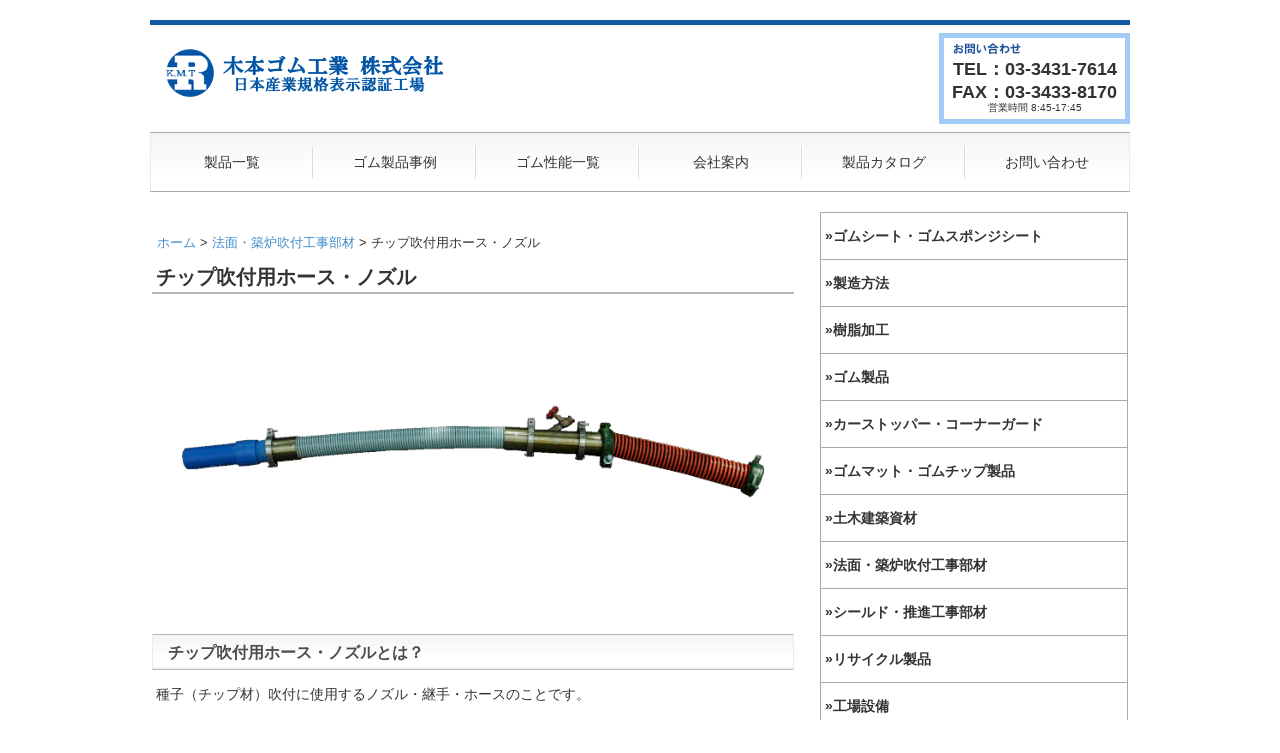

--- FILE ---
content_type: text/html
request_url: https://www.kimoto-gomu.co.jp/index.php?id=norimen-tiphose
body_size: 10491
content:
<!DOCTYPE html>
<html lang="ja">


﻿<head>
<!-- Google Tag Manager -->
<script>(function(w,d,s,l,i){w[l]=w[l]||[];w[l].push({'gtm.start':
new Date().getTime(),event:'gtm.js'});var f=d.getElementsByTagName(s)[0],
j=d.createElement(s),dl=l!='dataLayer'?'&l='+l:'';j.async=true;j.src=
'https://www.googletagmanager.com/gtm.js?id='+i+dl;f.parentNode.insertBefore(j,f);
})(window,document,'script','dataLayer','GTM-KTGKTMQ');</script>
<!-- End Google Tag Manager -->


<meta charset="utf-8">
<title>チップ吹付用ホース・ノズル｜木本ゴム工業</title>
<meta name="kyewords" content="チップ材用ホース,ノズル,種子吹付,チップノズル">
<meta name="description" content="種子吹付に使用するホース・ノズル・継手です。ノズルは耐摩耗性に優れたMCナイロンを切削で製作しています。">
<meta name="viewport" content="width=device-width,initial-scale=1">
<meta name="format-detection" content="telephone=no">
<link href="./assets/css/bootstrap.min.css" rel="stylesheet">
<link href="./custom.css" rel="stylesheet">
<link href="main/norimen-tiphose/style.css" rel="stylesheet">
<script src="./assets/js/jquery-1.11.1.min.js"></script>
<script src="./assets/js/jquery.inview.min.js"></script>
<script src="./assets/js/bootstrap.min.js"></script>
<script src="./custom.js"></script>
<!--[if lt IE 9]><script src="./assets/js/html5shiv.js"></script><![endif]-->
</head>




<body class="header-fixed">

<!--　↓ここから↓　Googleアナリティクス　効果測定タグのインクルード-->
<!-- Google Tag Manager (noscript) -->
<noscript><iframe src="https://www.googletagmanager.com/ns.html?id=GTM-KTGKTMQ"
height="0" width="0" style="display:none;visibility:hidden"></iframe></noscript>
<!-- End Google Tag Manager (noscript) -->

<header>
<div id="tpl-header" class="container toppage">
<div class="top fixed">

	<div class="left">
		<div class="sp-btn">
			<a id="tpl-header-menu-btn" class="btn btn-default" href="javascript:void(0)" onclick="click_menu_btn()">
				<span class="glyphicon glyphicon-align-justify"></span>
			</a>
			<p class="title">メニュー</p>
		</div>
	</div>

<div class="center">
<span>
<div class="pc"><a href="./"><img src="./img/kmtlogo2.png" class="img-responsive"></a></div>
<div class="sp"><a href="./"><img src="./img/kmtlogo3.png" class="img-responsive"></a></div>
</span>	
</div>

	<div class="right">

		<div class="contact-pc">
			<div>
				<p><img src="./img/01.png" class="img-responsive"></p>
			</div>
			<div class="tel">
				<p class="text-center">TEL：03-3431-7614</p>
			</div>
			<div class="fax">
				<p class="text-center">FAX：03-3433-8170</p>
			</div>
			<div class="message">
            <p class="text-center">営業時間&nbsp;8:45-17:45</p>
			</div>
		</div>

		<div class="contact-sp">
			<div class="sp-btn">
				<a href="contact.html" class="btn btn-default">
					<span class="glyphicon glyphicon glyphicon-envelope"></span>
				</a>
				<p class="title">問合せ</p>
			</div>
			<div class="sp-btn">
				<a href="tel:03-3431-7614" class="btn btn-default">
					<span class="glyphicon glyphicon-earphone"></span>
				</a>
				<p class="title">電話</p>
			</div>
		</div>

	</div>

</div>

<div class="menu fixed">
	<ul>
		<li><a class="active" href="index.php?id=product">製品一覧</a></li>
		<li><a href="index.php?id=example">ゴム製品事例</a></li>
		<li><a href="index.php?id=ability">ゴム性能一覧</a></li>
        <li><a href="index.php?id=corporate">会社案内</a></li>
		<li><a href="index.php?id=catalog">製品カタログ</a></li>
		<li><a href="contact.html">お問い合わせ</a></li>
		<li class="visible-xs"><a href="./">ホーム</a></li>
	</ul>
</div>


</div>
</header>



<div id="tpl-content" class="container">
<div class="row toppage ">
<div class="col-md-8">
﻿
<!--パンくずリスト 構造化データ-->

<script type="application/ld+json">
{
  "@context": "https://schema.org",
  "@type": "BreadcrumbList",
  "itemListElement": [{
    "@type": "ListItem",
    "position": 1,
    "name": "ホーム",
    "item": "https://www.kimoto-gomu.co.jp/"
  },{
    "@type": "ListItem",
    "position": 2,
    "name": "法面・築炉吹付工事部材",
    "item": "https://www.kimoto-gomu.co.jp/index.php?id=norimen"
  },{
    "@type": "ListItem",
    "position": 3,
    "name": "チップ吹付用ホース・ノズル",
    "item": "https://www.kimoto-gomu.co.jp/index.php?id=norimen-tiphose"
  }]
}
</script>


<!--パンくずリスト 表示用-->
﻿<div id="breadcrumbs">
<ol>
<li><a href="./">ホーム</a></li>
<li><a href="index.php?id=norimen">法面・築炉吹付工事部材</a></li>
<li>チップ吹付用ホース・ノズル</li>
</ol>
</div>




<h1>チップ吹付用ホース・ノズル</h1>
<div class="top-img">
<img src="img/norimen-tiphose/tiphose1.png" alt="チップ材吹付用ホース接続した状態">
</div>

<img src="img/19_1.png" class="">


<h2>チップ吹付用ホース・ノズルとは？</h2>
<p>種子（チップ材）吹付に使用するノズル・継手・ホースのことです。</p>

<img src="img/19_1.png" class="">


<h2>チップ吹付用ノズル・Y字管・継手</h2>
<p>ノズルは工業用高強度樹脂を使用し、耐摩耗性や軽量化を実現。ご要望のサイズにて製作いたします。</p>

<div class="row">
<div class="col-sm-6">
<img src="img/norimen-tiphose/tiphose3.png" alt="製品写真 チップノズル">
<p>チップノズル</p>
</div>

<div class="col-sm-6">
<img src="img/norimen-tiphose/tiphose4.png" alt="製品写真 チップノズルと取付金具">
<p>チップノズル・取付金具</p>
</div>

<div class="col-sm-6">
<img src="img/norimen-tiphose/tiphose5.png" alt="製品写真 Y字管">
<p>Y字管</p>
</div>

<div class="col-sm-6">
<img src="img/norimen-tiphose/tiphose6.png" alt="製品写真 ホース変換継手">
<p>ホース変換継手</p>
</div>
</div>

<img src="img/19_1.png" class="">



<h2>チップ材用吹付ホース</h2>
<p>チップ材等の吹付用ホースです。ブレードホース以外もご用意があります。</p>

<div class="row">
<div class="col-sm-6">
<img src="img/norimen-tiphose/tiphose7.png" alt="製品写真 チップ材用吹付ホース">
</div>

<div class="col-sm-6">
<table class="shiyou2">
<tr>
<th rowspan="2">内径×外径×長さ<br>㎜×㎜×m</th>
<th colspan="2">最高常用圧力</th>
<th rowspan="2">重量<br>g/m</th>
</tr>

<tr>
<th>MPa</th>
<th>kgf/&#13216;</th>
</tr>

<tr>
<td>50.8×57.8×50</td>
<td>0.4</td>
<td>4</td>
<td>760</td>
</tr>

<tr>
<td>63.5×72.5×20</td>
<td>0.4</td>
<td>4</td>
<td>1,230</td>
</tr>

<tr>
<td>76.2×85×20</td>
<td>0.4</td>
<td>4</td>
<td>1,450</td>
</tr>

<tr>
<td>101.6×113.4×20</td>
<td>0.4</td>
<td>4</td>
<td>2,580</td>
</tr>
</table>
</div>
</div>


<p>その他、ご要望に合わせたホースをご用意いたします。</p>

<img src="img/19_1.png" class="">



<section class="qa">
<h2>よくある質問</h2>

<table class="qa" >
<tr>
<td><img src="img/q button.jpg" alt="質問"></td>
<td>写真のサイズはいくつですか？</td>
</tr>

<tr>
<td><img src="img/a button.jpg" alt="回答"></td>
<td>
φ75ホースを使用しております。φ75ホース用のチップノズル・サニタリー継手・
S型クランプ・サニタリー3・1/2×S-80変換継手は在庫しております。
</td>
</tr>

<tr>
<td><img src="img/21.png" class=""></td>
<td><img src="img/21.png" class=""></td>
</tr>

<tr>
<td><img src="img/q button.jpg" alt="質問"></td>
<td>その他のサイズはありますか？</td>
</tr>

<tr>
<td><img src="img/a button.jpg" alt="回答"></td>
<td>
図面を描いて特注は可能ですが、5～10個程度のロットが必要です。
単価、納期を要します。ご相談ください。
</td>
</tr>
</table>
</section>

<img src="img/19_1.png" class="">


<div class="p2">
<a href="contact.html"><img src="img/contact button.png" alt="チップ吹付用ホース・ノズルについての問い合わせボタン"></a>
<p><a href="#top">▲ページトップに戻る</a></p>
</div>

</div>

<div class="col-md-4">
<div class="right-menu">
	<ul>
		<li><a href="index.php?id=rubber">&nbsp;&raquo;ゴムシート・ゴムスポンジシート</a></li>
		<li><a href="index.php?id=production-method">&nbsp;&raquo;製造方法</a></li>
		<li><a href="index.php?id=resin">&nbsp;&raquo;樹脂加工</a></li>
		<li><a href="index.php?id=rubber-type">&nbsp;&raquo;ゴム製品</a></li>
		<li><a href="index.php?id=oshi-guard">&nbsp;&raquo;カーストッパー・コーナーガード</a></li>
		<li><a href="index.php?id=mat">&nbsp;&raquo;ゴムマット・ゴムチップ製品</a></li>
		<li><a href="index.php?id=material">&nbsp;&raquo;土木建築資材</a></li>
		<li><a href="index.php?id=norimen">&nbsp;&raquo;法面・築炉吹付工事部材</a></li>
		<li><a href="index.php?id=entra">&nbsp;&raquo;シールド・推進工事部材</a></li>
		<li><a href="index.php?id=recycle">&nbsp;&raquo;リサイクル製品</a></li>
		<li><a href="index.php?id=setsubi">&nbsp;&raquo;工場設備</a></li>		
	</ul>
</div>

<div class="banner_contact">
	<a href="contact.html"><img src="./img/banner_contact.jpg" ></a>
</div>

<div class="banner_contact">
<a href="gomusozai.html"><img src="img/sozaiyarogo.png" alt="ゴムの販売ページに移動します"></a>
<p>ゴム･ゴムスポンジのネット販売</p>
</div>


</div>
</div>
</div>


<footer>
<div id="tpl-footer" class="container">
<div class="links">
	<ul>
		<li><a href="./">サイトTOP</a></li>
		<li><a href="index.php?id=corporate">会社案内</a></li>
		<li><a href="index.php?id=privacy">プライバシーポリシー</a></li>
		<li><a href="index.php?id=corporate#aaa">アクセス</a></li>
		<li><a href="index.php?id=sitemap">サイトマップ</a></li>
		<li><a href="contact.html">お問合せ</a></li>
	</ul>
</div>
<div class="copyright">
	<small>Copyright &copy; 2019 Kimoto Rubber Industry Co.,LTD. All rights reserved.</small>
</div>
</div>
</footer>
</body>

</html>

--- FILE ---
content_type: text/css
request_url: https://www.kimoto-gomu.co.jp/custom.css
body_size: 14508
content:
/* common */



body{
font-family: "Hiragino Kaku Gothic Pro","ヒラギノ角ゴ Pro W3","メイリオ",Meiryo,"ＭＳ Ｐゴシック",Helvetica,Arial,sans-serif;
}

a- {
	color: #105AA3;    
}

.container{
	min-width:320px;
}

#tpl-header.container{
	padding:0 6px;
	margin-bottom:20px;
}

#tpl-content.container{
	padding-right:10px;
	padding-left:10px;
}

#tpl-content h1{
	width:100%;
	margin:0 0 8px 0;
	padding:4px;
	font-size:20px;
	font-weight:bold;
	border-bottom:2px solid #B7B7B7;
}

#tpl-content h2{
	width:100%;
    height:36px;
	margin:0 0 10px 0;
	padding-right:15px;
	padding-left:15px;
	line-height:36px;
	font-size:16px;
	font-weight:bold;
	color:#4C4C4C;
	background:url("./img/19.png");
	border-top:1px solid #B7B7B7;
    border-right:1px solid #EBEBEB;
	border-bottom:1px solid #B7B7B7;
    border-left:1px solid #EBEBEB;
}

/*トップページのh3*/
#tpl-content.col-sm-4 h3{
	width:100%;
	margin:0 0 8px 0;
	padding:4px;
	font-size:14px;
	color:#4C4C4C;
	border-bottom:1px solid #ccc;
	font-weight:bold;
}


/*製品ページのh3*/
#tpl-content h3{
	width:100%;
	padding:0 0 0 4px;
	font-size:14px;
	color:#4C4C4C;
	font-weight:bold;
}


/*製品ページのh4*/
#tpl-content h4{
	width:100%;
	margin:0 0 8px 0;
	padding:4px;
	font-size:12px;
	color:#4C4C4C;
	font-weight:bold;
}



/*お知らせのこちらの部分の右寄せ*/
.p2 p {
	text-align:right;
}



/*製品ページ サムネイル画像*/
#tpl-content a href{
	width:100%;
}



#tpl-content p{
	margin:0 0 8px 0;
	padding:4px;
}

#tpl-content img.left{
float:left;
margin-right:8px;
margin-bottom:8px;
}

#tpl-content img.right{
float:right;
margin-left:8px;
margin-bottom:8px;
}

#tpl-content .box{
	margin-bottom:20px;
	border:1px solid #aaa;
	padding:8px;
	font-size:12px;
}

#tpl-content .box h3{
	width:100%;
	margin:0 0 8px 0;
	font-size:14px;
	font-weight:bold;
	color:#4C4C4C;
}

#tpl-content .box img{
	margin-bottom:8px;
}

#tpl-content .box ul{
	margin:0;
	padding:0;
	list-style:none;
	color:MTVar name="color_point">;
}

#tpl-content .box a{
	color:#333;
}

#tpl-content .point .bnr01{
	padding:0;
	height:98px;
	font-size:14px;
	font-weight:bold;
	background:url("./img/top8.png");
	background-size:cover;
}

#tpl-content .point .bnr01 a{
	height:98px;
	padding-top:70px;
	padding-right:8px;
	color:#333;
	text-decoration:none;
	text-align:right;
	display:block;
}

#tpl-content .point .bnr02{
	padding:0;
	height:98px;
	font-size:14px;
	font-weight:bold;
	background:url("./img/top9.png");
	background-size:cover;
}

#tpl-content .point .bnr02 a{
	height:98px;
	padding-top:70px;
	padding-right:8px;
	color:#333;
	text-decoration:none;
	text-align:right;
	display:block;
}

#tpl-footer.container{
	padding:0 6px;
}

.col-xs-1, .col-sm-1, .col-md-1, .col-lg-1, .col-xs-2, .col-sm-2, .col-md-2, .col-lg-2, .col-xs-3, .col-sm-3, .col-md-3, .col-lg-3, .col-xs-4, .col-sm-4, .col-md-4, .col-lg-4, .col-xs-5, .col-sm-5, .col-md-5, .col-lg-5, .col-xs-6, .col-sm-6, .col-md-6, .col-lg-6, .col-xs-7, .col-sm-7, .col-md-7, .col-lg-7, .col-xs-8, .col-sm-8, .col-md-8, .col-lg-8, .col-xs-9, .col-sm-9, .col-md-9, .col-lg-9, .col-xs-10, .col-sm-10, .col-md-10, .col-lg-10, .col-xs-11, .col-sm-11, .col-md-11, .col-lg-11, .col-xs-12, .col-sm-12, .col-md-12, .col-lg-12 {
	padding:0 13px;
}

@media only screen and (max-width:784px){

#tpl-content h1{
	margin:12px 0 8px 0;
}

	#tpl-header.container,
	#tpl-footer.container {
		padding:0;
	}

	#tpl-content.container{
		margin-top:64px;
	}

	.row{
		margin-left:-10px;
		margin-right:-10px;
	}

.col-xs-1, .col-sm-1, .col-md-1, .col-lg-1, .col-xs-2, .col-sm-2, .col-md-2, .col-lg-2, .col-xs-3, .col-sm-3, .col-md-3, .col-lg-3, .col-xs-4, .col-sm-4, .col-md-4, .col-lg-4, .col-xs-5, .col-sm-5, .col-md-5, .col-lg-5, .col-xs-6, .col-sm-6, .col-md-6, .col-lg-6, .col-xs-7, .col-sm-7, .col-md-7, .col-lg-7, .col-xs-8, .col-sm-8, .col-md-8, .col-lg-8, .col-xs-9, .col-sm-9, .col-md-9, .col-lg-9, .col-xs-10, .col-sm-10, .col-md-10, .col-lg-10, .col-xs-11, .col-sm-11, .col-md-11, .col-lg-11, .col-xs-12, .col-sm-12, .col-md-12, .col-lg-12 {
	padding:0 10px;
}

}

@media (min-width:992px){

	.container{
		width:992px;
	}


}


/*各製品ページのトップ画像*/
.top-img img{
	    width:100%;
}




/* header-top */

#tpl-header .top{
	width:100%;
	overflow:hidden;
	padding:8px 0;
	border-top:5px solid #105AA3;
}

#tpl-header .top .sp-btn{
	display:none;
}

#tpl-header .top .sp-btn a{
	color:#4C4C4C;
	line-height:1em;
	padding:6px 8px;
}

#tpl-header .top .sp-btn .title{
	margin:4px 0 0;
	text-align:center;
	font-size:8px;
}

#tpl-header .top .left{
	display:none;
	overflow:hidden;
	float:left;
}

#tpl-header .top .left .sp-btn{
	float:left;
}

#tpl-header .top .center{
	float:left;
	padding:15px;
	color:#333;
}

#tpl-header .top .center a{
	color:#eee;
}

#tpl-header h1{
	margin:0;
    font-size:small;
}

#tpl-header.subpage .top .center span{
	font-size:24px;
}

#tpl-header .top .right{
	float:right;
	overflow:hidden;
}

#tpl-header .top .right .sp-btn{
	float:right;
	margin-right:4px;
}

#tpl-header .top .right .contact-pc{
	float:right;
	border:5px solid #A2CBF5;
	padding:4px 8px;
}

#tpl-header .top .right .contact-pc .tel{
	font-size:130%;
    padding-top:5px;
	font-weight:bold;
	line-height:1em;
}

#tpl-header .top .right .contact-pc .fax{
	font-size:130%;
    padding-top:5px;
	font-weight:bold;
	line-height:1em;
}


#tpl-header .top .right .contact-pc .message{
	font-size:10px;
}

#tpl-header .contact-pc p{
	margin-bottom:0;
}

#tpl-header .top .right .contact-sp{
	display:none;
}


@media only screen and (max-width:784px){

	#tpl-header {
		padding:0;
	}

	#tpl-header .top{
		padding: 4px 0px;
	}

	#tpl-header .top .sp-btn{
		display:block;
	}

	#tpl-header .top .left{
		display:block;
		padding: 0 4px;
	}

	#tpl-header .top .center{
		padding:2px 0 0 4px;
	}

	#tpl-header h1,
	#tpl-header.subpage .top .center span{
		font-size:10px;
		line-height:1.1;
	}

	#tpl-header .top .right .contact-pc{
		display:none;
	}

	#tpl-header .top .right .contact-sp{
		display:block;
	}
	
    #tpl-header .top{
		border-top:none;
}

	#tpl-header h1{
	display:none;
}

}


/*社名の画像*/
#tpl-header .pc{
    display:inline-block;
    }

#tpl-header .sp{
    display:none;
    }

        
@media only screen and (max-width:784px){
#tpl-header .pc{
    display:none;
    }

#tpl-header .sp{
    display:inline-block;
    }
}



/* header-menu,image */

#tpl-header .menu{
	width:100%;
	background:url("./img/18_1.png");
	border-top:1px solid #aaa;
	border-bottom:1px solid #aaa;
}

#tpl-header .menu ul{
	margin:0;
	padding:0px;
	list-style-type:none;
	overflow:hidden;
	width:100%;
}

#tpl-header .menu ul li{
	display:block;
	width:16.6666%;
	float:left;
	text-align:center;
	background:url("./img/18_2.png") right center no-repeat;
}

#tpl-header .menu ul{
	border-left:1px solid #EBEBEB;
	border-right:1px solid #EBEBEB;
}


#tpl-header .menu ul li:nth-last-child(1),
#tpl-header .menu ul li:nth-last-child(2){
	background:none;
}

#tpl-header .menu ul li a{
	display:block;
	width:100%;
    height:58px;
    line-height:58px;
	color:#333;
}

#tpl-header .image{
	margin-bottom:8px;
	position: relative;
	overflow: hidden;
}



@media only screen and (max-width:784px){

	#tpl-header .menu{
		display:none;
	}

	#tpl-header .contact{
		display:none;
	}

	#tpl-header-btn{
		display:block;
	}

	#tpl-header .menu{
    background:none;
		padding:0;
	border-top:none;
	border-bottom:none;
	}

	#tpl-header .menu ul li{
		width:100%;
		float:none;
		text-align:left;
		border-bottom:1px solid #333;
        background:none;
	}
    
    #tpl-header .menu ul li:first-child{
	    border-left:none;
    }

	#tpl-header .menu ul li:first-child{
		border-top:1px solid #333;
	}

	#tpl-header .menu ul li a{
		border-bottom:none;
		border-left:16px solid #A2CBF5;
        border-right:none;
		padding-left:16px;
    height:44px;
    line-height:44px;
	}

	#tpl-header .menu ul li a.active{
		border-bottom:none;
		border-left:16px solid #105AA3;
	}

	#tpl-header.subpage .image{
		display:none;
	}
	
	#tpl-header img{
	max-width:75%;
    }
}



/* header - fixed */

@media only screen and (max-width:784px){

	body.header-fixed #tpl-header .top{
		position: fixed !important;  
		position: absolute;  
		top: 0;
		left: 0;
		border-bottom:1px solid #333;
		background:#fff;
		z-index:9999;
	}

	body.header-fixed #tpl-header .menu{
		position: fixed !important;  
		position: absolute;  
		top: 0;
		left: 0;
		background:#fff;
		z-index:9999;
		margin-top:4px;
	}

}



/* footer */

#tpl-footer .links{
	margin:0;
	padding:1.5em;
	overflow:hidden;
	position: relative;
	background:#A2CBF5;
}

#tpl-footer .links ul{
	float:left;
	margin:0;
	padding:0;
	list-style-type:none;
	position: relative;
	left: 50%;
}

#tpl-footer .links ul li{
	float:left;
	border-right:1px solid #aaa;
	padding: 0 6px;
	line-height: 1;
	position: relative;
	left: -50%;
}

#tpl-footer .links ul li:last-child{
	border-right:none;
}

#tpl-footer .links ul li a{
	color:#333;
	font-size:12px;
}

#tpl-footer .copyright{
	padding:.8em;
	background:#105AA3;
	color:#333;
	text-align:center;
}

@media (max-width:991px){

	#tpl-footer .links{
		padding:1em 0;
	}

}

@media only screen and (max-width:784px){

	#tpl-footer .links{
		padding:0;
	}

	#tpl-footer .links ul{
		float:none;
		left: 0;
	}

	#tpl-footer .links ul li{
		float:none;
		width:100%;
		border-right:none;
		padding: 0;
		left: 0;
	}

	#tpl-footer .links ul li a{
		display:block;
		width:100%;
		height:44px;
		padding:18px;
		border-bottom:solid 1px #aaa;
	}

	#tpl-footer .links ul li:last-child a{
		border-bottom:none;
	}

}



/* left menu */

#tpl-content .left-menu{
	margin-bottom:20px;
}

#tpl-content .left-menu .banner{
	border:1px solid #333;
	margin-bottom:20px;
}

#tpl-content .left-menu ul{
	padding:0;
	list-style-type:none;
	border:1px solid #ccc;
}

#tpl-content .left-menu ul li{
	padding:12px;
	border-top:1px solid #ccc;
}

#tpl-content .left-menu ul li:first-child{
	border-top:none;
}

#tpl-content .left-menu ul li a{
	display:block;
	width:100%;
	color:#333;
	font-weight:bold;
}

#tpl-content .left-menu ul li a span{
	color:#A2CBF5;
	margin-right:8px;
	font-size:75%;
	vertical-align: 10%;
}



/* right menu */

#tpl-content .right-menu{
	margin-bottom:20px;
}

#tpl-content .right-menu ul{
	width:100%;
    margin:0;
	padding:0;
	list-style-type:none;
	border-right:1px solid #aaa;
    border-left:1px solid #aaa;
}

#tpl-content .right-menu ul li{
	margin:0;
	padding:0;
	border-top:1px solid #aaa;
	overflow:hidden;
	background-size:cover;
}

#tpl-content .right-menu ul li:last-child{
	border-bottom:1px solid #aaa;
}

#tpl-content .right-menu ul li a{
	display:block;
	height:46px;
	padding-right:20px;
	line-height:46px;
	font-weight:bold;
	text-align:left;
	text-decoration:none;
	color:#333;
}

#tpl-content .banner_contact{
	width:100%;
	border:1px solid #aaa;
	margin-bottom:20px;
	text-align:-moz-center; 
	#text-align:center;
}

#tpl-content .banner_contact a{
	display:block;
	width:100%;
}


/* point */

#tpl-content .point img{
	border:1px solid #ccc;
}

#tpl-content .point h2{
	padding:0;
	margin:10px 0 4px;
}

#tpl-content .point p{
	margin:0;
	padding:0;
}


/* access */

#tpl-content .access {
	border:1px solid #aaa;
    margin-bottom:20px;
    padding:20px;
	font-size:12px;
}

#tpl-content .access h2{
	color:#4C4C4C;
    border-top:none;
    border-right:none;
	border-bottom:5px solid #A2CBF5;
    border-left:none;
    background:none;
	padding-top:5px;
	padding-right:0;
	padding-bottom:15px;
	padding-left:0;
	line-height:1;
	height:auto;
}



/* contact */

#tpl-content .contact{
	margin:20px;
}

#tpl-content .contact .btn{
	color:#fff;
	border-color:#105AA3;
	background-color:#105AA3;
	margin: 10px 0 20px;
}

@media only screen and (max-width:784px){

	#tpl-content .contact{
		margin: 20px 10px;
	}
}


/* news */

#tpl-content .news h2{
height: auto;
line-height: 30px;
background:none;
}

#tpl-content .news h2 span{
margin-right:16px;
}


/*パンくずリストパンくずリスト*/
#breadcrumbs ol {
    margin:0 0 10px 5px;
    padding:0;
}

#breadcrumbs ol li {
  display: inline;
  list-style-type: none;
  font-size:small;
}

#breadcrumbs ol li:before {
  content: " > ";
}

#breadcrumbs ol li:first-child:before {
  content:"";
}


/*画像3列並び→1列並び*/
*, *:before, *:after {
	box-sizing: border-box;
}
.col_3{
	width: 100%;
	display: flex;
	display: -ms-flexbox; /* IE10 */
	flex-wrap: wrap;
	-ms-flex-wrap: wrap; /* IE10 */
}
.col_3 > div{
	width: 33.33333%;
	padding: 10px;
}
@media screen and (max-width: 480px) {
	.col_3 > div{
		width: 100%;
	}
}


/*画像2列並び→1列並び*/
*, *:before, *:after {
	box-sizing: border-box;
}
.col_2{
	width: 100%;
	display: flex;
	display: -ms-flexbox; /* IE10 */
	flex-wrap: wrap;
	-ms-flex-wrap: wrap; /* IE10 */
}
.col_2 > div{
	width: 50%;
	padding: 10px;
}
@media screen and (max-width: 480px) {
	.col_2 > div{
		width: 100%;
	}


/*印刷に対応させるため*/
@media print {
 a[href]:after {
  content: "" !important;
 }
 abbr[title]:after {
  content: "" !important;
 }
}






/*########## 599px以下 ##########*/
@media(max-width:599px){



}



/*########## 600px以上 ##########*/
@media(min-width:600px){


}



/*########## 768px以上 ##########*/
@media(min-width:768px){





}


/*########## 1040px以上 ##########*/
@media(min-width:1040px){




}


/* 2019/12/18 追加 */
img{
	max-width: 100%;
}
@media screen and (max-width:374px){
	#tpl-header .center{
		max-width: 200px;
}
}








--- FILE ---
content_type: text/css
request_url: https://www.kimoto-gomu.co.jp/main/norimen-tiphose/style.css
body_size: 1991
content:
@charset "utf-8";

body	{
     margin:0;
     font-family: 'メイリオ','Hiragino Kaku Gothic Pro', sans-serif}




/*詳細変更
------------------------------------*/

/*トップ画像*/
.top-img {
    text-align:center;
}


/*テーブル*/

table {
    font-size:small;
    border:1.5px solid #999999;
    border-collapse:collapse;
}

th, td {
	padding:0.2em;
	border:1.5px solid #999999;
}

th {
	background:#d9d9d9;
	text-align:center;
}

table.shiyou2 {
	margin:20px 0;
	text-align:center;
}



/*Q&A*/
.qa table {
    border:none;
}

.qa th {
    border:none;
}

.qa td {
    border:none;
    vertical-align:top;
    padding:0 5px 8px 10px;
}


/*h2のリンク取り消し*/
h2 a {
	color:#4C4C4C;
	text-decoration:none;
}


h2 a:hover {
	color:#4C4C4C;
	text-decoration:none;
}

/*●を赤にする*/
p span, h2 span, .fukitsuke span {
	color:#FF0000;
}


/*リスト*/
.list {
	list-style-type:none;
	margin:0.5em 0 0.5em 0.5em;
	padding:0;
}


/*硫黄定量分析の表*/
.shiyou2 td {
	text-align:center;
}


/*表のキャプションの位置*/
caption {
	text-align:left;
}


/*お問い合わせはこちらボタン*/
.p2 img {
   	padding:20px 0 20px 0;
    max-width:100%;
	height:auto;
	border:none;
	display:block;
	margin:auto;
}

.p2 p {
	text-align:right;
}

/*選び方の画像*/
.row point img {
    align:center;
}


/*カラム写真 縦並びの間隔*/
 .col-sm-6{
     padding-bottom:5px;
}


/*########## 599px以下 ##########*/
@media(max-width:599px){

/*トップ画像*/
.top-img img {
    width:100%;
}


}




/*########## 600px以上 ##########*/
@media(min-width:600px){

/*ul100並び*/
.ul100 li {
	width:50%;
}


}



/*########## 768px以上 ##########*/
@media(min-width:768px){





}


/*########## 1040px以上 ##########*/
@media(min-width:1040px){




}






--- FILE ---
content_type: application/javascript
request_url: https://www.kimoto-gomu.co.jp/custom.js
body_size: 1133
content:
function mobile_menu_on(){
	$("#tpl-header .description").css("display","none");
	$("#tpl-header .menu").css("display","block");
	$("#tpl-header .menu").css("top",$("#tpl-header .top").innerHeight());
}

function mobile_menu_off(){
	$("#tpl-header .menu").css("display","none");
	$("#tpl-header .description").css("display","block");
}

function pc_menu_on(){
	$("#tpl-header .description").css("display","block");
	$("#tpl-header .menu").css("display","block");
	$("#tpl-header .image").css("top","0");
}

function pc_menu_off(){
	$("#tpl-header .menu").css("display","none");
	$("#tpl-header .image").css("top",$("#tpl-header .top").innerHeight());
}

function click_menu_btn(){
	var s = $("#tpl-header .menu").css("display");
	if(s=='none'){
		mobile_menu_on();
	}else{
		mobile_menu_off();
	}
}

function check_width(){
	var w = $(window).width();
	if( w >= 768 ){
		pc_menu_on();
	} else {
		pc_menu_off();
	}
}

var timer = false;
$(window).resize(function() {
	if (timer !== false) {
		clearTimeout(timer);
	}
	timer = setTimeout(function() {
		check_width();
	}, 200);
});

$(document).ready(function(){
	check_width();
});

